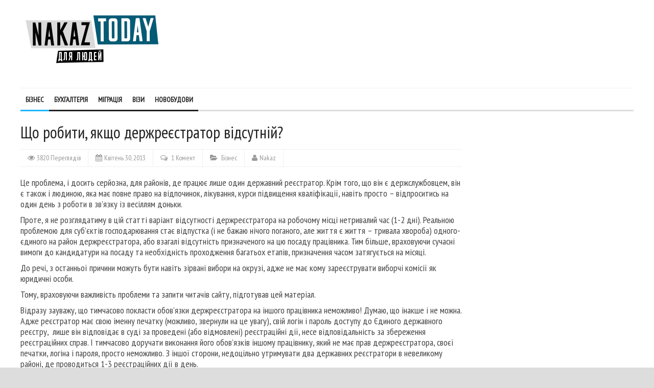

--- FILE ---
content_type: text/html; charset=UTF-8
request_url: https://nakaz.today/business/shho-robiti-yakshho-derzhreyestrator-vidsutniy/
body_size: 9911
content:
<!DOCTYPE html>
<html lang="uk">
	<head>


		<!-- Meta Tags -->
		<meta content="text/html" charset="UTF-8" >
		<meta name="viewport" content="width=device-width, initial-scale=1.0, maximum-scale=1">
		<meta name="description" content="">
		<!-- Favicon -->
					<link rel="shortcut icon" href="https://nakaz.today/wp-content/uploads/2019/01/favicon-today.png" type="image/x-icon" />
				
		<link rel="alternate" type="application/rss+xml" href="https://nakaz.today/feed/" title="Журнал для людей latest posts" />
		<link rel="alternate" type="application/rss+xml" href="https://nakaz.today/comments/feed/" title="Журнал для людей latest comments" />
		<link rel="pingback" href="https://nakaz.today/xmlrpc.php" />
		<title>Відсутній держреєстратор | Журнал для людей</title>

<!-- All in One SEO Pack 3.1.1 від Michael Torbert of Semper Fi Web Designob_start_detected [-1,-1] -->
<meta name="description"  content="Що робити, якщо держреєстратор відсутній на роботі? Практичні поради" />

<link rel="canonical" href="https://nakaz.today/business/shho-robiti-yakshho-derzhreyestrator-vidsutniy/" />
<!-- All in One SEO Pack -->
<link rel='dns-prefetch' href='//html5shiv.googlecode.com' />
<link rel='dns-prefetch' href='//fonts.googleapis.com' />
<link rel='dns-prefetch' href='//s.w.org' />
<link rel="alternate" type="application/rss+xml" title="Журнал для людей &raquo; стрічка" href="https://nakaz.today/feed/" />
<link rel="alternate" type="application/rss+xml" title="Журнал для людей &raquo; Канал коментарів" href="https://nakaz.today/comments/feed/" />
<link rel="alternate" type="application/rss+xml" title="Журнал для людей &raquo; Що робити, якщо держреєстратор відсутній? Канал коментарів" href="https://nakaz.today/business/shho-robiti-yakshho-derzhreyestrator-vidsutniy/feed/" />
		<script type="text/javascript">
			window._wpemojiSettings = {"baseUrl":"https:\/\/s.w.org\/images\/core\/emoji\/12.0.0-1\/72x72\/","ext":".png","svgUrl":"https:\/\/s.w.org\/images\/core\/emoji\/12.0.0-1\/svg\/","svgExt":".svg","source":{"concatemoji":"https:\/\/nakaz.today\/wp-includes\/js\/wp-emoji-release.min.js?ver=5.2.21"}};
			!function(e,a,t){var n,r,o,i=a.createElement("canvas"),p=i.getContext&&i.getContext("2d");function s(e,t){var a=String.fromCharCode;p.clearRect(0,0,i.width,i.height),p.fillText(a.apply(this,e),0,0);e=i.toDataURL();return p.clearRect(0,0,i.width,i.height),p.fillText(a.apply(this,t),0,0),e===i.toDataURL()}function c(e){var t=a.createElement("script");t.src=e,t.defer=t.type="text/javascript",a.getElementsByTagName("head")[0].appendChild(t)}for(o=Array("flag","emoji"),t.supports={everything:!0,everythingExceptFlag:!0},r=0;r<o.length;r++)t.supports[o[r]]=function(e){if(!p||!p.fillText)return!1;switch(p.textBaseline="top",p.font="600 32px Arial",e){case"flag":return s([55356,56826,55356,56819],[55356,56826,8203,55356,56819])?!1:!s([55356,57332,56128,56423,56128,56418,56128,56421,56128,56430,56128,56423,56128,56447],[55356,57332,8203,56128,56423,8203,56128,56418,8203,56128,56421,8203,56128,56430,8203,56128,56423,8203,56128,56447]);case"emoji":return!s([55357,56424,55356,57342,8205,55358,56605,8205,55357,56424,55356,57340],[55357,56424,55356,57342,8203,55358,56605,8203,55357,56424,55356,57340])}return!1}(o[r]),t.supports.everything=t.supports.everything&&t.supports[o[r]],"flag"!==o[r]&&(t.supports.everythingExceptFlag=t.supports.everythingExceptFlag&&t.supports[o[r]]);t.supports.everythingExceptFlag=t.supports.everythingExceptFlag&&!t.supports.flag,t.DOMReady=!1,t.readyCallback=function(){t.DOMReady=!0},t.supports.everything||(n=function(){t.readyCallback()},a.addEventListener?(a.addEventListener("DOMContentLoaded",n,!1),e.addEventListener("load",n,!1)):(e.attachEvent("onload",n),a.attachEvent("onreadystatechange",function(){"complete"===a.readyState&&t.readyCallback()})),(n=t.source||{}).concatemoji?c(n.concatemoji):n.wpemoji&&n.twemoji&&(c(n.twemoji),c(n.wpemoji)))}(window,document,window._wpemojiSettings);
		</script>
		<style type="text/css">
img.wp-smiley,
img.emoji {
	display: inline !important;
	border: none !important;
	box-shadow: none !important;
	height: 1em !important;
	width: 1em !important;
	margin: 0 .07em !important;
	vertical-align: -0.1em !important;
	background: none !important;
	padding: 0 !important;
}
</style>
	<link rel='stylesheet' id='wp-block-library-css'  href='https://nakaz.today/wp-includes/css/dist/block-library/style.min.css?ver=5.2.21' type='text/css' media='all' />
<link rel='stylesheet' id='wp-downloadmanager-css'  href='https://nakaz.today/wp-content/plugins/wp-downloadmanager/download-css.css?ver=1.68.3' type='text/css' media='all' />
<link rel='stylesheet' id='google-fonts-1-css'  href='https://fonts.googleapis.com/css?family=PT+Sans+Narrow&#038;ver=5.2.21' type='text/css' media='all' />
<link rel='stylesheet' id='main-style-css'  href='https://nakaz.today/wp-content/themes/yaaburnee-themes/lib/css/style.css?ver=5.2.21' type='text/css' media='all' />
<link rel='stylesheet' id='layout-css'  href='https://nakaz.today/wp-content/themes/yaaburnee-themes/lib/css/layout.css?ver=5.2.21' type='text/css' media='all' />
<link rel='stylesheet' id='background-css'  href='https://nakaz.today/wp-content/themes/yaaburnee-themes/lib/css/background.css?ver=5.2.21' type='text/css' media='all' />
<link rel='stylesheet' id='mobile-css'  href='https://nakaz.today/wp-content/themes/yaaburnee-themes/lib/css/mobile.css?ver=5.2.21' type='text/css' media='all' />
<link rel='stylesheet' id='icons-css'  href='https://nakaz.today/wp-content/themes/yaaburnee-themes/lib/css/icons.css?ver=5.2.21' type='text/css' media='all' />
<link rel='stylesheet' id='lightbox-css'  href='https://nakaz.today/wp-content/themes/yaaburnee-themes/lib/css/lightbox.css?ver=5.2.21' type='text/css' media='all' />
<link rel='stylesheet' id='df-width-1200-css'  href='https://nakaz.today/wp-content/themes/yaaburnee-themes/lib/css/1200.css?ver=5.2.21' type='text/css' media='all' />
<link rel='stylesheet' id='fonts-css'  href='https://nakaz.today/wp-content/themes/yaaburnee-themes/lib/css/fonts.php?ver=5.2.21' type='text/css' media='all' />
<link rel='stylesheet' id='df-dynamic-css-css'  href='https://nakaz.today/wp-content/themes/yaaburnee-themes/lib/css/dynamic-css.php?ver=5.2.21' type='text/css' media='all' />
<link rel='stylesheet' id='style-css'  href='https://nakaz.today/wp-content/themes/yaaburnee-themes/style.css?ver=5.2.21' type='text/css' media='all' />
<script>if (document.location.protocol != "https:") {document.location = document.URL.replace(/^http:/i, "https:");}</script><script type='text/javascript' src='https://nakaz.today/wp-includes/js/jquery/jquery.js?ver=1.12.4-wp'></script>
<script type='text/javascript' src='https://nakaz.today/wp-includes/js/jquery/jquery-migrate.min.js?ver=1.4.1'></script>
<!--[if lt IE 9]>
<script type='text/javascript' src='https://html5shiv.googlecode.com/svn/trunk/html5.js?ver=5.2.21'></script>
<![endif]-->
<script type='text/javascript' src='https://nakaz.today/wp-content/themes/yaaburnee-themes/lib/js/jquery.flickr.js?ver=5.2.21'></script>
<script type='text/javascript' src='https://nakaz.today/wp-content/themes/yaaburnee-themes/lib/js/jquery.fitvids.js?ver=5.2.21'></script>
<script type='text/javascript' src='https://nakaz.today/wp-content/themes/yaaburnee-themes/lib/js/jquery.ui.js?ver=5.2.21'></script>
<link rel='https://api.w.org/' href='https://nakaz.today/wp-json/' />
<link rel="EditURI" type="application/rsd+xml" title="RSD" href="https://nakaz.today/xmlrpc.php?rsd" />
<link rel="wlwmanifest" type="application/wlwmanifest+xml" href="https://nakaz.today/wp-includes/wlwmanifest.xml" /> 
<link rel='prev' title='ГО. Повідомлення про утворення' href='https://nakaz.today/business/go-povidomlennya-pro-utvorennya/' />
<link rel='next' title='ГО. Включення відомостей до ЄДР' href='https://nakaz.today/business/go-vklyuchennya-vidomostey-do-yedr/' />
<meta name="generator" content="WordPress 5.2.21" />
<link rel='shortlink' href='https://nakaz.today/?p=2132' />
<link rel="alternate" type="application/json+oembed" href="https://nakaz.today/wp-json/oembed/1.0/embed?url=https%3A%2F%2Fnakaz.today%2Fbusiness%2Fshho-robiti-yakshho-derzhreyestrator-vidsutniy%2F" />
<link rel="icon" href="https://nakaz.today/wp-content/uploads/2019/01/favicon-today.png" sizes="32x32" />
<link rel="icon" href="https://nakaz.today/wp-content/uploads/2019/01/favicon-today.png" sizes="192x192" />
<link rel="apple-touch-icon-precomposed" href="https://nakaz.today/wp-content/uploads/2019/01/favicon-today.png" />
<meta name="msapplication-TileImage" content="https://nakaz.today/wp-content/uploads/2019/01/favicon-today.png" />
	

	<!-- END head -->
<!-- Global site tag (gtag.js) - Google Analytics -->
<script async src="https://www.googletagmanager.com/gtag/js?id=UA-26409400-1"></script>
<script>
  window.dataLayer = window.dataLayer || [];
  function gtag(){dataLayer.push(arguments);}
  gtag('js', new Date());
  gtag('config', 'UA-26409400-1');
</script>
	</head>
	
	<!-- BEGIN body -->
	<body data-rsssl=1 class="post-template-default single single-post postid-2132 single-format-standard">
			
		        <!-- Main wrapper -->
        <div id="wrapper" class="wide">
        	            	<div style="padding-top: 20px;"></div>
            
            <!-- Header -->
            <header id="header" class="normal container">
            	<div id="logo">
				     
						<a href="https://nakaz.today">
							<img src="https://nakaz.today/wp-content/uploads/2019/01/logo-today.png" alt="Журнал для людей">
						</a>  
									</div>
				            </header>

            <!-- Primary navigation -->
            <nav id="primary-navigation" class="light">
                <div class="inner">
                    <a class="click-to-open-menu"><i class="fa fa-align-justify"></i></a>
					<ul class="primary-navigation"><li id="menu-item-3730" class="menu-item menu-item-type-taxonomy menu-item-object-category current-post-ancestor current-menu-parent current-post-parent"><span style="background-color: #1ab6ff"></span><a href="https://nakaz.today/category/business/">Бізнес</a></li>
<li id="menu-item-3737" class="menu-item menu-item-type-taxonomy menu-item-object-category"><span style="background-color: #222222"></span><a href="https://nakaz.today/category/accounting/">Бухгалтерія</a></li>
<li id="menu-item-3736" class="menu-item menu-item-type-taxonomy menu-item-object-category"><span style="background-color: #222222"></span><a href="https://nakaz.today/category/migration/">Міграція</a></li>
<li id="menu-item-3738" class="menu-item menu-item-type-taxonomy menu-item-object-category"><span style="background-color: #222222"></span><a href="https://nakaz.today/category/visas/">Візи</a></li>
<li id="menu-item-3758" class="menu-item menu-item-type-taxonomy menu-item-object-category"><span style="background-color: #222222"></span><a href="https://nakaz.today/category/%d0%bd%d0%be%d0%b2%d0%be%d0%b1%d1%83%d0%b4%d0%be%d0%b2%d0%b8/">Новобудови</a></li>
</ul>                </div>
            </nav>
            		
                        
<!-- Container -->
<div class="container">
		    <!-- Primary left -->
	    <div id="primary-left">
     

    
 
 	        <!-- Article post -->
        <article class="post-2132 post type-post status-publish format-standard hentry category-business">
        		            <!-- Title -->
	            <div class="post-title">
	                <h1 class="entry-title">Що робити, якщо держреєстратор відсутній?</h1>
	            </div>
	        	        	            <!-- Entry meta -->
	            <div class="entry-meta">
	                <span class="post-views">3820 Переглядів</span>
	                <span class="post-date date updated">Квітень 30, 2013</span>
	                	                    <span class="post-comments">
	                        <a href="https://nakaz.today/business/shho-robiti-yakshho-derzhreyestrator-vidsutniy/#comments">
	                            1 Комент	                        </a>
	                    </span>
	                                    <span class="post-category">
														<a href="https://nakaz.today/category/business/">Бізнес</a> 
							                    </span>
	                <span class="post-author author"><a  href="https://nakaz.today/author/admin/" title="Записи автора Nakaz" rel="author">Nakaz</a></span>
	            </div>
                          
            <!-- Post content -->
            <div class="post-content">
				<p>Це проблема, і досить серйозна, для районів, де працює лише один державний реєстратор. Крім того, що він є держслужбовцем, він є також і людиною, яка має повне право на відпочинок, лікування, курси підвищення кваліфікації, навіть просто &#8211; відпроситись на один день з роботи в зв&#8217;язку із весіллям доньки.</p>
<p>Проте, я не розглядатиму в цій статті варіант відсутності держреєстратора на робочому місці нетривалий час (1-2 дні). Реальною проблемою для суб&#8217;єктів господарювання стає відпустка (і не бажаю нічого поганого, але життя є життя &#8211; тривала хвороба) одного-єдиного на район держреєстратора, або взагалі відсутність призначеного на цю посаду працівника. Тим більше, враховуючи сучасні вимоги до кандидатури на посаду та необхідність проходження багатьох етапів, призначення часом затягується на місяці.</p>
<p>До речі, з останньої причини можуть бути навіть зірвані вибори на окрузі, адже не має кому зареєструвати виборчі комісії як юридичні особи.</p>
<p>Тому, враховуючи важливість проблеми та запити читачів сайту, підготував цей матеріал.</p>
<p>Відразу зауважу, що тимчасово покласти обов&#8217;язки держреєстратора на іншого працівника неможливо! Думаю, що інакше і не можна. Адже реєстратор має свою іменну печатку (можливо, звернули на це увагу), свій логін і пароль доступу до Єдиного державного реєстру,  лише він відповідає в суді за проведені (або відмовлені) реєстраційні дії, несе відповідальність за збереження реєстраційних справ. І тимчасово доручати виконання його обов&#8217;язків іншому працівнику, який не має прав держреєстратора, своєї печатки, логіна і пароля, просто неможливо. З іншої сторони, недоцільно утримувати два державних реєстратори в невеликому районі, де проводиться 1-3 реєстраційних дії в день.</p>
<p>Що-ж робити підприємцю, якому терміново потрібна Виписка з ЄДР чи зміна КВЕДів?</p>
<p>Хочу відзначити, що всі держреєстратори, з якими я знайомий, дуже відповідально ставляться до свої роботи, і навіть у відпустці чи на лікарняному мінімум раз в тиждень виходять на роботу. Так робив і я (хоча за 7 років роботи на посаді в мене зібралось 5 невикористаних відпусток). Проте, наскільки я знаю, є рекомендація Держреєстру забороняти доступ до ЄДР реєстраторам, які перебувають у відпустці. У такому випадку іншого варіанту, як чекати, просто немає.</p>
<p>Але тут виникає і інша проблема. За час відпустки накопичується дуже багато справ, які подаються в перші дні виходу на роботу, і до реєстратора просто неможливо потрапити. А якщо питання дуже важливе, можна направити пакет документів рекомендованим листом з описом вкладення та повідомленням про вручення на адресу відповідної райдержадміністрації. Хоча це і не прискорить проведення реєстраційної дії, але у Вас буде підтвердження виконання вимог законодавства щодо термінів подачі документів після прийняття рішення.</p>
<p>Щодо отримання інформації з ЄДР &#8211; в новому Порядку вже передбачено, що Виписку з ЄДР можна отримати в будь-якого державного реєстратора незалежно від місця знаходження реєстраційної справи. Тобто, і Витяг, і Довідку (актуальність якої вже майже повністю втрачена), і навіть Виписку з ЄДР можна отримати в держреєстратора сусіднього району. Дуже часто реєстратори навіть самі між собою домовляються, куди направляти людей для отримання інформації з ЄДР та вивішують відповідне оголошення.</p>
<p>Будемо надіятись, що ситуація зміниться в кращу сторону після переводу державного реєстратора в реєстраційну службу юстиції, яке планується здійснити з 1 липня 2013 року, і буде продумана та реалізована взаємозамінність державних реєстраторів.</p>
            </div> 
									    			 					<!-- End article -->
        </article>
						
	        <!-- Comments -->
        <div id="comments">
        	
            <!-- Title -->
            <div class="comments-title">
                <h4>1 Коментар</h4>
            </div>
		
			<ol class="commentlist">
					<li class="comment even thread-even depth-1 comment" id="li-comment-7751">
		<article id="comment-7751">
			<img src="https://secure.gravatar.com/avatar/f1d7663bad4d8486bfb0f7751029d222?s=60&#038;d=mm&#038;r=g" class="comment-avatar" alt="Avatar">
            <div class="comment-meta">
            	<span class="by-author">Олег</span>
            	<span class="by-date">Січень 28, 2018</span>
            </div>
            <div class="comment-content">
                <p>Что делать , если регистратор отказывается  произвести регистрацию предприятия ?</p>
            </div>
            <div class="reply"></div>
        </article>




</li><!-- #comment-## -->
			</ol>
			<div class="comments-pager"></div>
				
		</div>
		

	        <!-- Respond block -->
        <div id="respond-block">
            <!-- Title -->
            <div class="respond-title">
                <h4>Залишити відповідь</h4>                            
            </div>
            <a href="#" name="respond"></a>     	
								<div id="respond" class="comment-respond">
		<h3 id="reply-title" class="comment-reply-title"> <small><a rel="nofollow" id="cancel-comment-reply-link" href="/business/shho-robiti-yakshho-derzhreyestrator-vidsutniy/#respond" style="display:none;">Натисніть сюди, щоби скасувати відповідь.</a></small></h3>			<form action="https://nakaz.today/wp-comments-post.php" method="post" id="writecomment" class="comment-form">
				<<<p class="comment-form-comment"><label>Коментар:<span>*</span></label><textarea name="comment" id="comment" placeholder="Ваш коментар.."></textarea></p><p class="comment-form-author"><label>Name:<span>*</span></label><input type="text" placeholder="Name.." name="author" id="author">
<p class="comment-form-email"><label>E-mail:<span>*</span></label><input type="text" placeholder="E-mail.." name="email" id="email"><div class="clear"></div>

<p class="form-submit"><input name="submit" type="submit" id="submit" class="submit" value="Опублікувати коментар" /> <input type='hidden' name='comment_post_ID' value='2132' id='comment_post_ID' />
<input type='hidden' name='comment_parent' id='comment_parent' value='0' />
</p><p style="display: none;"><input type="hidden" id="akismet_comment_nonce" name="akismet_comment_nonce" value="43ac86476c" /></p><p style="display: none;"><input type="hidden" id="ak_js" name="ak_js" value="92"/></p>			</form>
			</div><!-- #respond -->
								
					</div>
		       
	</div>
			  	<!-- Sidebar -->
	  	<aside id="sidebar">
								<!-- END Sidebar -->
		</aside>
	 
</div> 	
            <!-- Footer -->
            <footer id="footer">
											<!-- Footer navigation -->
			                <nav class="inner">
			                    <a class="click-to-open-menu"><i class="fa fa-align-justify"></i></a>
			             	   	<ul class="footer-navigation"><li id="menu-item-3815" class="menu-item menu-item-type-post_type menu-item-object-page menu-item-3815"><a href="https://nakaz.today/pro-proekt/">про проект</a></li>
</ul>			                </nav>
						
                <!-- Footer widgets -->
                <div class="container">
                    <div class="row">  
							
	<aside class="widget-1 first widget">				            <p><img src="https://nakaz.today/wp-content/uploads/2019/08/logo-footer.png" alt="Журнал для людей"/></p>
	        			
			<p>nakaz.today - уся актуальна інформація від міграційних адвокатів, бухгалтерів та юристів</p>
            <ul class="fa-ul">
                                                            </ul>

	</aside>		
	
      		
	<aside class="widget-2 widget">		<h3 class="widget-title">Останні новини</h3>		<ul class="widget-popular-posts">
								
                <!-- Post -->
                <li class="small-thumb-post">
                		                    <div class="cont-img">
	                        <a href="https://nakaz.today/migration/%d0%bc%d0%b0%d1%81%d0%be%d0%b2%d0%b0-%d0%b4%d0%b5%d0%bf%d0%be%d1%80%d1%82%d0%b0%d1%86%d1%96%d1%8f-%d0%bd%d0%b5%d0%bb%d0%b5%d0%b3%d0%b0%d0%bb%d1%8c%d0%bd%d0%b8%d1%85-%d0%bc%d1%96%d0%b3%d1%80%d0%b0/">
	                        	<img src="https://nakaz.today/wp-content/uploads/2019/08/обложка_ютуб_-депортация-мигрантов-80x80_c.jpg" alt="Масова депортація нелегальних мігрантів з США відкладена" title="Масова депортація нелегальних мігрантів з США відкладена" />	                        </a>
	                    </div>
                                        <div class="description">
                        <div class="entry-meta">
                            <span class="post-date">Серпень 12, 2019</span>
                        </div>
                        <h2><a href="https://nakaz.today/migration/%d0%bc%d0%b0%d1%81%d0%be%d0%b2%d0%b0-%d0%b4%d0%b5%d0%bf%d0%be%d1%80%d1%82%d0%b0%d1%86%d1%96%d1%8f-%d0%bd%d0%b5%d0%bb%d0%b5%d0%b3%d0%b0%d0%bb%d1%8c%d0%bd%d0%b8%d1%85-%d0%bc%d1%96%d0%b3%d1%80%d0%b0/">Масова депортація нелегальних мігрантів з США відкладена</a></h2>
			                                </div>
                </li>
	            								
                <!-- Post -->
                <li class="small-thumb-post">
                		                    <div class="cont-img">
	                        <a href="https://nakaz.today/migration/%d0%ba%d0%b0%d0%bd%d0%b0%d0%b4%d0%b0-%d0%b7%d0%bd%d0%b8%d0%b7%d0%b8%d0%bb%d0%b0-%d0%b2%d0%b8%d0%bc%d0%be%d0%b3%d0%b8-%d0%b4%d0%be-%d0%ba%d0%b0%d0%bd%d0%b4%d0%b8%d0%b4%d0%b0%d1%82%d1%96%d0%b2-%d0%bd/">
	                        	<img src="https://nakaz.today/wp-content/uploads/2019/07/обложка_ютуб_проходной-бал-80x80_c.jpg" alt="Канада знизила вимоги до кандидатів  на імміграцію по системі Express Entry" title="Канада знизила вимоги до кандидатів  на імміграцію по системі Express Entry" />	                        </a>
	                    </div>
                                        <div class="description">
                        <div class="entry-meta">
                            <span class="post-date">Липень 25, 2019</span>
                        </div>
                        <h2><a href="https://nakaz.today/migration/%d0%ba%d0%b0%d0%bd%d0%b0%d0%b4%d0%b0-%d0%b7%d0%bd%d0%b8%d0%b7%d0%b8%d0%bb%d0%b0-%d0%b2%d0%b8%d0%bc%d0%be%d0%b3%d0%b8-%d0%b4%d0%be-%d0%ba%d0%b0%d0%bd%d0%b4%d0%b8%d0%b4%d0%b0%d1%82%d1%96%d0%b2-%d0%bd/">Канада знизила вимоги до кандидатів  на імміграцію по системі Express Entry</a></h2>
			                                </div>
                </li>
	            								
                <!-- Post -->
                <li class="small-thumb-post">
                		                    <div class="cont-img">
	                        <a href="https://nakaz.today/migration/sistema-express-entry/">
	                        	<img src="https://nakaz.today/wp-content/uploads/2019/07/express-entry-img-80x80_c.jpg" alt="Імміграція в Канаду через Express Entry" title="Імміграція в Канаду через Express Entry" />	                        </a>
	                    </div>
                                        <div class="description">
                        <div class="entry-meta">
                            <span class="post-date">Липень 23, 2019</span>
                        </div>
                        <h2><a href="https://nakaz.today/migration/sistema-express-entry/">Імміграція в Канаду через Express Entry</a></h2>
			                                </div>
                </li>
	            			        </ul>

	</aside>		
	
      	<aside class="widget-3 widget">		<h3 class="widget-title">Категорії</h3>			<ul class="widget-category">
				<li>
									<a href="https://nakaz.today/category/business/" title="Бізнес" class="business"  data-hovercolor="#1ab6ff">Бізнес<span>149</span></a>
									
								</li><li>
									<a href="https://nakaz.today/category/migration/" title="Міграція" class="migration"  data-hovercolor="#222222">Міграція<span>6</span></a>
									
								</li>			</ul>
	</aside>        <aside class="widget-4 last widget">			<div class="execphpwidget"><h3 class="widget-title">Оберіть мову</h3>

<p class="lang"><img src="/wp-includes/images/rus.png" width="15" style="margin-bottom:3px" border="0" /> <a href="/ru/fizicheskoe-litso-predprinimatel/chto-delat-esli-gosregistrator-otsutstvuet/">Что делать, если госрегистратор отсутствует?</a></p></div>
		</aside>	                </div>                        
	            </div>  
                <!-- Copyright -->
						<!--

                <div id="copyright">
                    <p>&copy; 2026 Copyright Ya'aburnee | Magazine Theme. All Rights reserved.<br>Designed and coded by <a href="http://themeforest.net/user/different-themes/portfolio?ref=different-themes" target="_blank">Different Themes</a> & <a href="http://themeforest.net/user/CreativeKingdom/portfolio?ref=CreativeKingdom" target="_blank">CreativeKingdom</a>.</p>
                    <p><a href="#" id="back-to-top"><i class="fa fa-arrow-circle-up"></i></a></p>

                </div>  
-->
            </footer>
		</div>
		<script type='text/javascript' src='https://nakaz.today/wp-includes/js/jquery/ui/core.min.js?ver=1.11.4'></script>
<script type='text/javascript' src='https://nakaz.today/wp-includes/js/jquery/ui/widget.min.js?ver=1.11.4'></script>
<script type='text/javascript' src='https://nakaz.today/wp-includes/js/jquery/ui/tabs.min.js?ver=1.11.4'></script>
<script type='text/javascript' src='https://nakaz.today/wp-content/themes/yaaburnee-themes/lib/js/admin/jquery.c00kie.js?ver=1.0'></script>
<script type='text/javascript' src='https://nakaz.today/wp-content/themes/yaaburnee-themes/lib/js/jquery.easing.js?ver=5.2.21'></script>
<script type='text/javascript' src='https://nakaz.today/wp-content/themes/yaaburnee-themes/lib/js/jquery.menu.js?ver=5.2.21'></script>
<script type='text/javascript' src='https://nakaz.today/wp-content/themes/yaaburnee-themes/lib/js/jquery.bxslider.js?ver=5.2.21'></script>
<script type='text/javascript' src='https://nakaz.today/wp-content/themes/yaaburnee-themes/lib/js/jquery.lightbox.js?ver=5.2.21'></script>
<script type='text/javascript' src='https://nakaz.today/wp-content/themes/yaaburnee-themes/lib/js/jquery.customselect.js?ver=5.2.21'></script>
<script type='text/javascript'>
/* <![CDATA[ */
var df = {"adminUrl":"https:\/\/nakaz.today\/wp-admin\/admin-ajax.php","imageUrl":"https:\/\/nakaz.today\/wp-content\/themes\/yaaburnee-themes\/lib\/img\/","cssUrl":"https:\/\/nakaz.today\/wp-content\/themes\/yaaburnee-themes\/lib\/css\/","themeUrl":"https:\/\/nakaz.today\/wp-content\/themes\/yaaburnee-themes","responsiveON":"1256"};
/* ]]> */
</script>
<script type='text/javascript' src='https://nakaz.today/wp-content/themes/yaaburnee-themes/lib/js/jquery.custom.js?ver=5.2.21'></script>
<script type='text/javascript' src='https://nakaz.today/wp-content/themes/yaaburnee-themes/lib/js/yaaburnee.js?ver=5.2.21'></script>
<script type='text/javascript' src='https://nakaz.today/wp-content/themes/yaaburnee-themes/lib/js/scripts.php?ver=5.2.21'></script>
<script type='text/javascript' src='https://nakaz.today/wp-includes/js/comment-reply.min.js?ver=5.2.21'></script>
<script type='text/javascript' src='https://nakaz.today/wp-includes/js/wp-embed.min.js?ver=5.2.21'></script>
<script async="async" type='text/javascript' src='https://nakaz.today/wp-content/plugins/akismet/_inc/form.js?ver=4.1.2'></script>
	</body>
</html>

--- FILE ---
content_type: text/css;charset=UTF-8
request_url: https://nakaz.today/wp-content/themes/yaaburnee-themes/lib/css/fonts.php?ver=5.2.21
body_size: 389
content:

/* ==============================================================================	
	Body / Menu mobile
============================================================================== */
body, .menu-mobile {
	font-family: 'PT Sans Narrow', sans-serif;
		font-size: 18px;
	}

/* ==============================================================================	
	Headings
============================================================================== */
h1, h2, h3, h4, h5, h6 {font-family: 'PT Sans Narrow', serif;}


/* ==============================================================================	
	Top menu
============================================================================== */
ul.top-navigation {
	font-family: 'PT Sans Narrow', serif;
		font-size: 14px;
	}

/* ==============================================================================	
	Main menu
============================================================================== */
ul.primary-navigation {
	font-family: 'PT Sans Narrow', serif;
		font-size: 14px;
	}

/* ==============================================================================	
	Footer menu
============================================================================== */
ul.footer-navigation {
	font-family: 'PT Sans Narrow', serif;
		font-size: 14px;
	}

/* ==============================================================================	
	Widgets titles
============================================================================== */
h3.widget-title {
	font-family: 'PT Sans Narrow', serif;
		font-size: 14px;
	}

/* ==============================================================================	
	Slider caption / Review / Tag list span / Tabs header / Accordion header
        Shop widget cart / Best seller links / Blockquotes / Pullquotes / Dropcap
============================================================================== */
.bx-wrapper .bx-caption span, 
.review-block .rev-score, 
.review-block .rev-title,
.tag-list span,
.tabs ul.tabs-list li a,
ul.cart_list li a,
ul.product_list_widget li a,
blockquote p,
.pullquote-left,
.pullquote-right,
.dropcap:first-letter {
	font-family: 'PT Sans Narrow', serif;
		font-size: 14px;
	}
